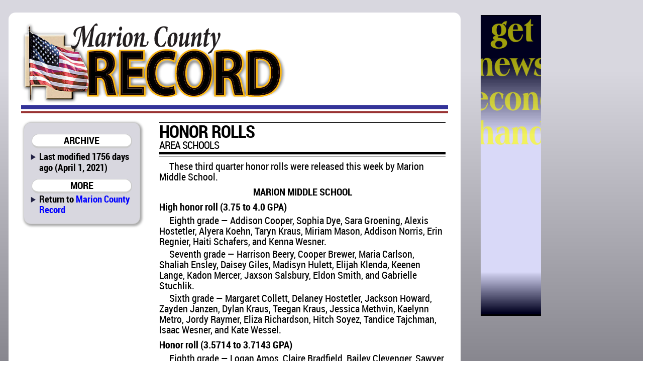

--- FILE ---
content_type: text/html; charset=utf-8
request_url: http://marionrecord.com/direct/honor_roll+5228honor+486f6e6f7220726f6c6c
body_size: 7070
content:

<!DOCTYPE html>
<html prefix="og: http://ogp.me/ns#">
	<head>
		<title>Honor roll | Marion County Record | April 1, 2021 ()</title>
		<link href="/css/style.css" rel="stylesheet" type="text/css" />
		<link href="/css/mcr.css" rel="stylesheet" type="text/css" />
		<script src="/css/script.js" type="text/javascript"></script>
		<script type="text/javascript" src="http://edge.quantserve.com/quant.js"></script>
        <meta http-equiv="Content-Type" content="text/html; charset=utf-8" />
        <meta name="Robots" content="INDEX,FOLLOW" />
        <meta name="Description" content="Honor roll, from Marion County Record for April 1, 2021" />
        <meta name="Keywords" content="Honor, roll, news, sports, newspaper, Marion County, Kansas, KS, Antelope, Aulne, Burdick, Canada, Durham, Eastshore, Florence,  Lincolnville, Lost Springs, Marion, Pilsen, Ramona, Tampa, Youngtown, Marion County Lake, Marion Reservoir, Centre, USD 397, Cougars, Marion-Florence, USD 408, Warriors" />
        <meta name="news_keywords" content="Honor, roll, news, sports, newspaper, Marion County, Kansas, KS, Antelope, Aulne, Burdick, Canada, Durham, Eastshore, Florence,  Lincolnville, Lost Springs, Marion, Pilsen, Ramona, Tampa, Youngtown, Marion County Lake, Marion Reservoir, Centre, USD 397, Cougars, Marion-Florence, USD 408, Warriors" />
        <meta name="Copyright" content="Copyright 2026 Hoch Publishing Co. Inc." />
        <link rel="SHORTCUT ICON" href="../favicon.ico" />
		<meta name="og:title" content="Honor roll" /> 
		<meta name="og:description" content="Honor roll, from Marion County Record for April 1, 2021" /> 
		<meta name="og:image" content="http://marionrecord.com/mcr-thumb.png" />
		<meta name="og:site_name" content="Marion County Record" /> 
		<meta name="viewport" content="width=device-width, initial-scale=1"> 
		<script type="text/javascript">var switchTo5x=true;</script>
		<script type="text/javascript">stLight.options({publisher: "c57d7b19-f956-4374-a90b-2c5792229499", doNotHash: true, doNotCopy: true, hashAddressBar: false});</script>
		<script type="text/javascript">
if (top.frames.length!=0)
top.location=self.document.location;
		</script>
	</head>
	<body>
<div id="overall">
<div id="news">
<div id="logo"></div>
<div id="overlap"></div>
<div id="content">
<div id="mcrnav">
<h2>ARCHIVE</h2>
<ul style="margin-top: .25em;">
<li>Last modified 1756 days ago (April 1, 2021)</li>
</ul>
<h2>MORE</h2>
<ul>
<li style="line-height: 16pt;">Return to <a style="font-size: 14pt; line-height: 16pt;" href="http://marionrecord.com/">Marion County Record</a></li>
</ul>
</div>
<div id="main">
<!----><!--div.x1-leg {}p.list-head {}p.list-subhead {}p.list-text {}p.logo {}p.logo-ends {}--><div id="x5228honor"><div class="x1-leg"><p class="logo">honor rolls</p>
<p class="logo-ends">area schools</p>
<p class="list-text">These third quarter honor rolls were released this week by Marion Middle School.</p>
<p class="list-head">Marion middle school</p>
<p class="list-subhead">High honor roll (3.75 to 4.0 GPA)</p>
<p class="list-text">Eighth grade — Addison Cooper, Sophia Dye, Sara Groening, Alexis Hostetler, Alyera Koehn, Taryn Kraus, Miriam Mason, Addison Norris, Erin Regnier, Haiti Schafers, and Kenna Wesner.</p>
<p class="list-text">Seventh grade — Harrison Beery, Cooper Brewer, Maria Carlson, Shaliah Ensley, Daisey Giles, Madisyn Hulett, Elijah Klenda, Keenen Lange, Kadon Mercer, Jaxson Salsbury, Eldon Smith, and Gabrielle Stuchlik.</p>
<p class="list-text">Sixth grade — Margaret Collett, Delaney Hostetler, Jackson Howard, Zayden Janzen, Dylan Kraus, Teegan Kraus, Jessica Methvin, Kaelynn Metro, Jordy Raymer, Eliza Richardson, Hitch Soyez, Tandice Tajchman, Isaac Wesner, and Kate Wessel.</p>
<p class="list-subhead">Honor roll (3.5714 to 3.7143 GPA)</p>
<p class="list-text">Eighth grade — Logan Amos, Claire Bradfield, Bailey Clevenger, Sawyer Giles, Georgia Madgwick, Kellen Waner, Luke Watkins, and Luke Wessel.</p>
<p class="list-text">Seventh grade — Shyann Harris, Vlad Harris, Hailey Harshman, Jessi Hayes, Jesse Snyder, Kate Watkins, and Breane Williams.</p>
<p class="list-text">Sixth grade — Maddison Beery, Ava Box, Brylee Haws, Cooper Jirak, Alyica Jones, Titus Mason, Kaden Smith, and Liran Wasmuth.</p>
<p class="list-subhead">Honorable mention (3.0 to 3.4286 GPA)</p>
<p class="list-text">Eighth grade — Bryan Barrel, Brian Nguyen, Ashton Oursler, and Lane Smith.</p>
<p class="list-text">Seventh grade — Isaac Bouslog, Molly Bradfield, McKenzie Hayes, Molly Henry, Jameson Looper, Kayla McPhail, Lyana Rovelo, Wyatt Soyez, Kattie Stultz, Arthur Thornhill, Vyolett Dawson, and Christian Pacelli.</p>
<p class="list-text">Sixth grade — Tripp Peterson, Noah Schmidt, Tiana Taylor, Leroy Wessel, and MaKayla West.</p>
</div></div>
<p class="moddate">Last modified April 1, 2021</p> 
</div>
<div id="bottom">
&copy; 2026 HOCH PUBLISHING | 
<a href="http://marionrecord.com/">Marion County Record</a> | 
<a href="http://starj.com/">Hillsboro Star-Journal</a> | 
<a href="http://peabodykansas.com/">Peabody Gazette-Bulletin</a> | 
<a href="http://99div.com/">Checkerboard</a>
</div>
</div>
</div>
<div id="advertising">
<iframe src="../direct.html" width="120" height="600" seamless style="margin: 0 auto 1em auto; padding: 0; border: 0; overflow: hidden;" scrolling="no"></iframe>
</div>
<div id="moreads">
<script async src="//pagead2.googlesyndication.com/pagead/js/adsbygoogle.js"></script>
<!-- Wide to normal skyscraper -->
<ins class="adsbygoogle"
     style="display:inline-block;width:160px;height:600px"
     data-ad-client="ca-pub-6589788555333418"
     data-ad-slot="5111605132"></ins>
<script>
(adsbygoogle = window.adsbygoogle || []).push({});
</script>

<p>&#160;</p>

</div>

<div id="topad">
<script async src="https://pagead2.googlesyndication.com/pagead/js/adsbygoogle.js"></script>
<!-- Topad -->
<ins class="adsbygoogle"
     style="display:block"
     data-ad-client="ca-pub-6589788555333418"
     data-ad-slot="6278681706"
     data-ad-format="auto"
     data-full-width-responsive="true"></ins>
<script>
     (adsbygoogle = window.adsbygoogle || []).push({});
</script>
X</div>

<div id="kpaads">

<script>if (!window.AdButler){(function(){var s = document.createElement("script"); s.async = true; s.type = "text/javascript";s.src = 'https://servedbyadbutler.com/app.js';var n = document.getElementsByTagName("script")[0]; n.parentNode.insertBefore(s, n);}());}</script>
<script>
var AdButler = AdButler || {}; AdButler.ads = AdButler.ads || [];
var abkw = window.abkw || '';
var plc = window.plc || 0;
document.write('<'+'div id="placement_'+plc+'"></'+'div>');
AdButler.ads.push({handler: function(opt){ AdButler.register(171437, , [300,250], 'placement_'+opt.place, opt); }, opt: { place: plc++, keywords: abkw, domain: 'servedbyadbutler.com', click:'CLICK_MACRO_PLACEHOLDER' }});
</script>

</div>


</div>

<div id="backtotop"><h2><a href="#">BACK TO TOP</a></h2></div>

<div style="height: 150px;"></div>
</body>
</html>


--- FILE ---
content_type: text/html; charset=utf-8
request_url: https://www.google.com/recaptcha/api2/aframe
body_size: 268
content:
<!DOCTYPE HTML><html><head><meta http-equiv="content-type" content="text/html; charset=UTF-8"></head><body><script nonce="DI2NZag7xoBnITKXRkxwMg">/** Anti-fraud and anti-abuse applications only. See google.com/recaptcha */ try{var clients={'sodar':'https://pagead2.googlesyndication.com/pagead/sodar?'};window.addEventListener("message",function(a){try{if(a.source===window.parent){var b=JSON.parse(a.data);var c=clients[b['id']];if(c){var d=document.createElement('img');d.src=c+b['params']+'&rc='+(localStorage.getItem("rc::a")?sessionStorage.getItem("rc::b"):"");window.document.body.appendChild(d);sessionStorage.setItem("rc::e",parseInt(sessionStorage.getItem("rc::e")||0)+1);localStorage.setItem("rc::h",'1769002592221');}}}catch(b){}});window.parent.postMessage("_grecaptcha_ready", "*");}catch(b){}</script></body></html>